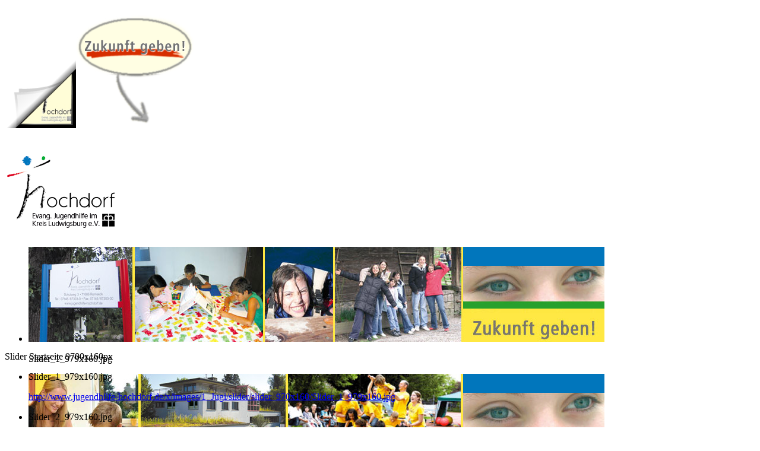

--- FILE ---
content_type: text/html; charset=utf-8
request_url: https://jugendhilfe-hochdorf.de/freie-stellen?start=8
body_size: 8528
content:
<!DOCTYPE html>
<!-- jsn_air_pro 2.1.0 -->
<html lang="" dir="ltr">
<head>
	<base href="https://jugendhilfe-hochdorf.de/freie-stellen" />
	<meta http-equiv="content-type" content="text/html; charset=utf-8" />
	<meta name="description" content="Wir sind ein gemein­nütziger Verein und Mitglied im Diakonischen Werk Württemberg. Rund 90 Mitarbeitende fördern und begleiten derzeit rund 200 Kinder, Jugendliche und junge Erwachsene und ihre Familien. Wir bieten sozialpädagogische Angebote und Hilfen in differenzierten Betreuungsformen, wie z.B. stationäre Wohngruppen, Erziehungsstellen, Tagesgruppen, Soziale Gruppenarbeit, Flexible Hilfen und Jugendlichenbetreuung sowie Schulsozialarbeit an." />
	<meta name="generator" content="Hochdorf - Evang. Jugendhilfe im Kreis Ludwigsburg e.V., Claudia Obele, Andreas Walker, Lebenshilfe, Hilfe für Kinder, Hilfe für Jugendliche, Hilfe für Familien, Flexible Hilfen, Wohngruppen, Jugendlichenbetreuung, Ambulante Gruppen, Gemeinschaft, Elternberatung, Schulsozialarbeit, Jugendberufshilfe, Projekte, Prävention, Remseck, Ludwigsburg, Stuttgart, Jugendamt, Diakonie," />
	<title>Freie Stellen</title>
	<link href="/images/1_Jugi/diverse/favicon.ico" rel="shortcut icon" type="image/vnd.microsoft.icon" />
	<link href="https://jugendhilfe-hochdorf.de/component/search/?Itemid=2178&amp;format=opensearch" rel="search" title="Suchen Hochdorf - Evang. Jugendhilfe Im Landkreis Ludwigsburg e.V. " type="application/opensearchdescription+xml" />
	<link href="/cache/jsn_air_pro/396d4aca20758fb0583757f4776af551.css?48fe73ee2bcfaf90774f49118f7948e7" rel="stylesheet" type="text/css" />
	<link href="/cache/jsn_air_pro/b9765aeb728fded112615b0213979f16.css?48fe73ee2bcfaf90774f49118f7948e7" rel="stylesheet" type="text/css" media="print" />
	<link href="//fonts.googleapis.com/css?family=Open+Sans:300" rel="stylesheet" type="text/css" />
	<link href="/cache/jsn_air_pro/9c2fc52c75b3a13cc5c896c319d5fbd5.css?48fe73ee2bcfaf90774f49118f7948e7" rel="stylesheet" type="text/css" />
	<style type="text/css">
		div.jsn-modulecontainer ul.menu-mainmenu ul li {
			width: 200px;
		}
		div.jsn-modulecontainer ul.menu-mainmenu ul {
			width: 202px;
		}
		div.jsn-modulecontainer ul.menu-mainmenu ul ul {
		
				margin-left: 202px;
				margin-left: 200px\9;
			
		}
		#jsn-pos-toolbar div.jsn-modulecontainer ul.menu-mainmenu ul ul {
		
				margin-right: 202px;
				margin-right: 200px\9;
				margin-left : auto
		}
	
		div.jsn-modulecontainer ul.menu-sidemenu ul,
		div.jsn-modulecontainer ul.menu-sidemenu ul li {
			width: 200px;
		}
		div.jsn-modulecontainer ul.menu-sidemenu > li > ul {
			right: -202px;
			right: -200px\9;
		}
		body.jsn-direction-rtl div.jsn-modulecontainer ul.menu-sidemenu > li > ul {
			left: -202px;
			left: -200px\9;
			right: auto;
		}
		div.jsn-modulecontainer ul.menu-sidemenu ul ul {
		
				margin-left: 202px;
				margin-left: 200px\9;
			
		}
	
.noscript div#off-menu_482 dl.level1 dl{
	position: static;
}
.noscript div#off-menu_482 dl.level1 dd.parent{
	height: auto !important;
	display: block;
	visibility: visible;
}
#easycookieinfo {
	position: fixed;
	width: 100%;top:0px;
	right: 0;
	left: 0;
	z-index: 10000;
	background: #323A38;
	color: #FFFFFF;
	border-top: 1px solid #FFFFFF;
	border-bottom: 1px solid #FFFFFF;
	border-top:none;
	box-shadow: 0 0 30px rgba(0, 0, 0, 0.4);
	padding: 25px 0;
	box-sizing: border-box;
}

#easycookieinfo .text {
	text-align: center;
	font-size: 16px;
	padding: 0 15px 30px 15px;
	box-sizing: border-box;
}

#easycookieinfo .text > a {
	color: #51B7DE;
	text-decoration: none;
}

#easycookieinfo .text > a:hover,
#easycookieinfo .text > a:active,
#easycookieinfo .text > a:focus {
	text-decoration: underline;
}

#easycookieinfo .accept {
	text-align: center;
	box-sizing: border-box;
}

#easycookieinfo .accept > a {
	display: inline-block;
	background: #3C89A7;
	color: #FFFFFF;
	padding: 8px 15px;
	margin: 0;
	font-size: 16px;
	line-height:20px;
	text-align: center;
	vertical-align: middle;
	font-weight: bold;
	text-transform: uppercase;
	border: none;
	-webkit-border-radius: 4px;
	-moz-border-radius: 4px;
    border-radius: 4px;
	text-shadow: none;
	text-decoration: none;
}

#easycookieinfo .accept > a:hover,
#easycookieinfo .accept > a:focus,
#easycookieinfo .accept > a:active {
	background-color: #367B96;
	color: #FFFFFF;
	text-decoration: none;
}

@media (min-width: 700px) {
	#easycookieinfo .text {
		float: left;
		font-size: 18px;
		width: 70%;
		text-align: left;
		padding: 4px 15px 0 30px;		
	}

	#easycookieinfo .accept {
		float: right;
		width: 30%;
		text-align: right;
		padding: 0 30px 0 15px;	
	}
}.jsn-themeslider-skitter-HnJhP .label_skitter {filter:alpha(opacity=75);opacity: 0.75;}.jsn-themeslider-skitter-HnJhP .label_skitter p.jsn-themeslider-caption-title {font-family: Open Sans;
font-size: 30px;
font-weight: normal;
text-align: center;
color: #000;}.jsn-themeslider-skitter-HnJhP .label_skitter p.jsn-themeslider-caption-description {font-family: Arial;
font-size: 12px;
font-weight: normal;
text-align: center;
color: #727272;}.jsn-themeslider-skitter-HnJhP .label_skitter a.jsn-themeslider-caption-link {font-family: Verdana;
font-size: 11px;
font-weight: bold;
text-align: right;
color: #E06614;}.jsn-themeslider-skitter-HnJhP .info_slide {top: 15px;}.jsn-themeslider-skitter-HnJhP .info_slide_dots {top: 15px;}.jsn-themeslider-skitter-HnJhP {background: none;}
	</style>
	<script type="application/json" class="joomla-script-options new">{"csrf.token":"8931df6f84590abde5ffd0d032ee6347","system.paths":{"root":"","base":""}}</script>
	<script src="https://www.jugendhilfe-hochdorf.de/cache/jsn_air_pro/ea32684f8823017e4e1fa239dc78262d.js?48fe73ee2bcfaf90774f49118f7948e7" type="text/javascript"></script>
	<script src="https://www.jugendhilfe-hochdorf.de/cache/jsn_air_pro/40d17b868ba347093f8aa4529e8d2987.js?48fe73ee2bcfaf90774f49118f7948e7" type="text/javascript"></script>
	<script src="https://www.jugendhilfe-hochdorf.de/cache/jsn_air_pro/6fe3243df1c35fc9895f4f2a0b89e653.js?48fe73ee2bcfaf90774f49118f7948e7" type="text/javascript"></script>
	<script src="https://www.jugendhilfe-hochdorf.de/cache/jsn_air_pro/43fede36c57e54740fe1e515692c8eff.js?48fe73ee2bcfaf90774f49118f7948e7" type="text/javascript"></script>
	<script src="https://jugendhilfe-hochdorf.de/cache/jsn_air_pro/1215c4cf10641953cb6bfb8f1e804410.js?48fe73ee2bcfaf90774f49118f7948e7" type="text/javascript"></script>
	<script src="/media/system/js/modal.js?48fe73ee2bcfaf90774f49118f7948e7" type="text/javascript"></script>
	<script src="https://jugendhilfe-hochdorf.de/cache/jsn_air_pro/5d40a42679b179a13a7ca5d7b8f3291e.js?48fe73ee2bcfaf90774f49118f7948e7" type="text/javascript"></script>
	<script src="https://cdnjs.cloudflare.com/ajax/libs/gsap/1.11.2/TweenMax.min.js?48fe73ee2bcfaf90774f49118f7948e7" type="text/javascript"></script>
	<script src="https://jugendhilfe-hochdorf.de/cache/jsn_air_pro/7f959acdc37aacb0f595252557ceb612.js?48fe73ee2bcfaf90774f49118f7948e7" type="text/javascript"></script>
	<script src="https://jugendhilfe-hochdorf.de/cache/jsn_air_pro/bac86e1b6cba8360af45b67dd5c26971.js?48fe73ee2bcfaf90774f49118f7948e7" type="text/javascript"></script>
	<script src="https://jugendhilfe-hochdorf.de/cache/jsn_air_pro/9ad3cf396ef6c10bc06163174a23ab1c.js?48fe73ee2bcfaf90774f49118f7948e7" type="text/javascript"></script>
	<script type="text/javascript">
jQuery(window).on('load',  function() {
				new JCaption('img.caption');
			});
				JSNTemplate.initTemplate({
					templatePrefix			: "jsn_air_pro_",
					templatePath			: "/templates/jsn_air_pro",
					enableRTL				: 0,
					enableGotopLink			: 1,
					enableMobile			: 1,
					enableMobileMenuSticky	: 0,
					enableDesktopMenuSticky	: 0,
					responsiveLayout		: ["mobile","wide"],
					mobileMenuEffect		: "default"
				});
			
		jQuery(function($) {
			SqueezeBox.initialize({});
			initSqueezeBox();
			$(document).on('subform-row-add', initSqueezeBox);

			function initSqueezeBox(event, container)
			{
				SqueezeBox.assign($(container || document).find('a.modal').get(), {
					parse: 'rel'
				});
			}
		});

		window.jModalClose = function () {
			SqueezeBox.close();
		};

		// Add extra modal close functionality for tinyMCE-based editors
		document.onreadystatechange = function () {
			if (document.readyState == 'interactive' && typeof tinyMCE != 'undefined' && tinyMCE)
			{
				if (typeof window.jModalClose_no_tinyMCE === 'undefined')
				{
					window.jModalClose_no_tinyMCE = typeof(jModalClose) == 'function'  ?  jModalClose  :  false;

					jModalClose = function () {
						if (window.jModalClose_no_tinyMCE) window.jModalClose_no_tinyMCE.apply(this, arguments);
						tinyMCE.activeEditor.windowManager.close();
					};
				}

				if (typeof window.SqueezeBoxClose_no_tinyMCE === 'undefined')
				{
					if (typeof(SqueezeBox) == 'undefined')  SqueezeBox = {};
					window.SqueezeBoxClose_no_tinyMCE = typeof(SqueezeBox.close) == 'function'  ?  SqueezeBox.close  :  false;

					SqueezeBox.close = function () {
						if (window.SqueezeBoxClose_no_tinyMCE)  window.SqueezeBoxClose_no_tinyMCE.apply(this, arguments);
						tinyMCE.activeEditor.windowManager.close();
					};
				}
			}
		};
		jQuery(function($){ initTooltips(); $("body").on("subform-row-add", initTooltips); function initTooltips (event, container) { container = container || document;$(container).find(".hasTooltip").tooltip({"html": true,"container": "body"});} });
	</script>
	<meta name="viewport" content="width=device-width, initial-scale=1.0, maximum-scale=2.0" />
	<script>
document[(_el=document.addEventListener)?'addEventListener':'attachEvent'](_el?'DOMContentLoaded':'onreadystatechange',function(){
	if (!_el && document.readyState != 'complete') return;
	(window.jq183||jQuery)('.noscript').removeClass('noscript');
	window.sm482 = new VerticalSlideMenu({
		id: 482,
		parentHref: 0,
		theme: 'clean',
		result: 'Suchergebnisse',
		noResult: 'Keine Ergebnisse gefunden',
		backItem: '',
		filterDelay: 500,
		filterMinChar: 3,
		navtype: 'tree',
		sidebar: 0,
		popup: 0,
		overlay: 0,
		sidebarUnder: 1050,
		width: 300,
		menuIconCorner: 0,
		menuIconX: 0,
		menuIconY: 0,
		hidePopupUnder: 1750,
		siteBg: '#444444',
		effect: 1,
    dur: 400/1000,
		perspective: 0,
		inEase: 'Quad.easeOut'.split('.').reverse().join(''),
		inOrigin: '50% 50% 0',
		inX: 100,
		inUnitX: '%',
    logoUrl: '',    
		inCSS: {
			y: 0,
			opacity: 100/100,
			rotationX: 0,
			rotationY: 0,
			rotationZ: 0,
			skewX: 0,
			skewY: 0,
			scaleX: 100/100,
			scaleY: 100/100
		},
		outEase: 'Quad.easeOut'.split('.').reverse().join(''),
		outOrigin: '50% 50% 0',
		outX: -100,
		outUnitX: '%',
		outCSS: {
			y: 0,
			opacity: 100/100,
			rotationX: 0,
			rotationY: 0,
			rotationZ: 0,
			skewX: 0,
			skewY: 0,
			scaleX: 100/100,
			scaleY: 100/100
		},
		anim: {
			perspective: 1000,
			inDur: 300/1000,
			inEase: 'Quad.easeOut'.split('.').reverse().join(''),
			inOrigin: '50% 50% 0',
			inX: -30,
			inUnitX: 'px',
			inCSS: {
				y: 0,
				opacity: 0/100,
				rotationX: 0,
				rotationY: 0,
				rotationZ: 0,
				skewX: 0,
				skewY: 0,
				scaleX: 100/100,
				scaleY: 100/100
			},
			outDur: 300/1000,
			outEase: 'Quad.easeOut'.split('.').reverse().join(''),
			outOrigin: '50% 50% 0',
			outX: 20,
			outUnitX: 'px',
			outCSS: {
				y: 0,
				opacity: 0/100,
				rotationX: 0,
				rotationY: 0,
				rotationZ: 0,
				skewX: 0,
				skewY: 0,
				scaleX: 100/100,
				scaleY: 100/100
			}
		},
		miAnim: 0,
		miDur: 500/1000,
		miShift: 40/1000,
		miEase: 'Quad.easeOut'.split('.').reverse().join(''),
		miX: 40,
		miUnitX: '%',
		miCSS: {
			transformPerspective: 600,
			transformOrigin: '50% 50% 0',
			y: 0,
			opacity: 0/100,
			rotationX: 0,
			rotationY: 0,
			rotationZ: 0,
			skewX: 0,
			skewY: 0,
			scaleX: 100/100,
			scaleY: 100/100
		},
		iconAnim: 0 && 0,
		bgX: 33,
		dropwidth: 250,
		dropspace: 0,
		dropFullHeight: 0,
		dropEvent: 'mouseenter',
		opened: 1,
		autoOpen: 2
	});
});
</script>

	<!-- html5.js and respond.min.js for IE less than 9 -->
	<!--[if lt IE 9]>
	<script src="http://html5shim.googlecode.com/svn/trunk/html5.js"></script>
	<script src="/plugins/system/jsntplframework/assets/3rd-party/respond/respond.min.js"></script>
	<![endif]-->
	</head>
<body id="jsn-master" class="jsn-textstyle-business jsn-color-orange jsn-direction-ltr jsn-responsive jsn-mobile jsn-joomla-30  jsn-com-content jsn-view-category jsn-layout-blog jsn-itemid-2178"><div class="sm-pusher"><div class="sm-content"><div class="sm-content-inner">
<a id="top"></a>
<div id="jsn-page">
			<div id="jsn-pos-stick-rightbottom">
			<div class=" jsn-modulecontainer"><div class="jsn-modulecontainer_inner"><div class="jsn-modulecontent">
<div class="jsn-mod-custom">
	<p><a href="/spende" rel="{handler: 'iframe', size: {x: 640, y: 510}}" class="modal link-tooltip" style="z-index: 90;"><img src="/images/1_Jugi/spenden/banner-spenden-ecke.png" alt="Zukunft geben - Fliegen lernen" width="120" height="120" /><span style="left: -90px; top: -260px;"><img src="/images/1_Jugi/spenden/banner-spenden.png" alt="Zukunft geben - Fliegen lernen" width="200" height="200" /></span></a></p></div><div class="clearbreak"></div></div></div></div>
		</div>
			<div id="jsn-header">
		<div id="jsn-header-top">
			<div id="jsn-logo" class="pull-left">
									<div id="jsn-pos-logo">
						<div class=" jsn-modulecontainer"><div class="jsn-modulecontainer_inner"><div class="jsn-modulecontent">
<div class="jsn-mod-custom">
	<p><img src="/images/1_Jugi/diverse/logo_190x160.png" alt="Jugendhilfe Hochdorf" /></p></div><div class="clearbreak"></div></div></div></div>
					</div>
								</div>
			<div id="jsn-headerright" class="pull-right">
									<div id="jsn-pos-top" class="pull-left">
						<div class=" jsn-modulecontainer"><div class="jsn-modulecontainer_inner"><div class="jsn-modulecontent"><!-- JSN IMAGESHOW FREE 5.0.15 - Theme Slider 1.2.2 --><div class="jsn-container"><div class="jsn-gallery"><div id="jsn-themeslider-skitter-HnJhP"><div style="width: 970px; height: 160px;" class="box_skitter jsn-themeslider-gallery jsn-themeslider-skitter-HnJhP">
<ul><li>
			   			<a href="javascript:void(0);" >
			   				<img src="https://jugendhilfe-hochdorf.de/images/1_Jugi/slider/slider_970x160/Slider_1_979x160.jpg" alt="Slider_1_979x160.jpg"/>
			   			</a>
			   			<div class="label_text"><p class="jsn-themeslider-caption-title">Slider_1_979x160.jpg</p></div>
					 </li><li>
			   			<a href="javascript:void(0);" >
			   				<img src="https://jugendhilfe-hochdorf.de/images/1_Jugi/slider/slider_970x160/Slider_2_979x160.jpg" alt="Slider_2_979x160.jpg"/>
			   			</a>
			   			<div class="label_text"><p class="jsn-themeslider-caption-title">Slider_2_979x160.jpg</p></div>
					 </li><li>
			   			<a href="javascript:void(0);" >
			   				<img src="https://jugendhilfe-hochdorf.de/images/1_Jugi/slider/slider_970x160/Slider_3_979x160.jpg" alt="Slider_3_979x160.jpg"/>
			   			</a>
			   			<div class="label_text"><p class="jsn-themeslider-caption-title">Slider_3_979x160.jpg</p></div>
					 </li></ul><input type="hidden" class="cache_skitter_index" value="" /></div>
</div><script type="text/javascript">
						jsnThemeSliderjQuery(function() {
						jsnThemeSliderjQuery(document).ready(function(){
							var wrap_width = parseInt(970);
							var window_width = parseInt(jsnThemeSliderjQuery(window).width());
							if (wrap_width > window_width) {
								jsnThemeSliderjQuery('.jsn-themeslider-skitter-HnJhP').css("width", "100%");
							} else {
								jsnThemeSliderjQuery('.jsn-themeslider-skitter-HnJhP').css("width", "970px");
							}
							var oldHTML = jsnThemeSliderjQuery('#jsn-themeslider-skitter-HnJhP').html();
							var options = {"animation":"directionLeft","navigation":true,"navShowOnMouseOver":true,"dots":false,"numbers":false,"caption_title_css":"font-family: Open Sans;\r\nfont-size: 30px;\r\nfont-weight: normal;\r\ntext-align: center;\r\ncolor: #000;","caption_description_css":"font-family: Arial;\r\nfont-size: 12px;\r\nfont-weight: normal;\r\ntext-align: center;\r\ncolor: #727272;","caption_link_css":"font-family: Verdana;\r\nfont-size: 11px;\r\nfont-weight: bold;\r\ntext-align: right;\r\ncolor: #E06614;","caption_position":"bottom","caption_caption_opacity":"filter:alpha(opacity=75);opacity: 0.75;","interval":6000,"controls":true,"controlShowOnMouseOver":true,"stop_over":true,"auto_play":true,"caption_title_show":true,"caption_description_show":true,"caption_link_show":false,"label":false,"animateNumberActive":{"backgroundColor":"#cc3333","color":"#fff"},"click_action":"no_action","open_link_in":"current_browser","img_transparent_background":true,"skitter_class_id":"jsn-themeslider-skitter-HnJhP"};
							options.base_height = 160;
							jsnThemeSliderjQuery('.jsn-themeslider-skitter-HnJhP').skitter(options);
							jsnThemeSliderjQuery('.jsn-themeslider-skitter-HnJhP .image_main').css("max-width", "");
							var jsn_HnJhP = jsnThemeSliderjQuery(window).width();
							var cacheResize;
							jsnThemeSliderjQuery(window).resize(function (e) {
								if (jsn_HnJhP != jsnThemeSliderjQuery(window).width())
								{
									clearTimeout(cacheResize);
									cacheResize = "";
									var oldCacheIndex = jsnThemeSliderjQuery('#jsn-themeslider-skitter-HnJhP .cache_skitter_index').attr('value');
									jsnThemeSliderjQuery('#jsn-themeslider-skitter-HnJhP').html(oldHTML);
									var wrap_width = parseInt(970);
							var window_width = parseInt(jsnThemeSliderjQuery(window).width());
							if (wrap_width > window_width) {
								jsnThemeSliderjQuery('.jsn-themeslider-skitter-HnJhP').css("width", "100%");
							} else {
								jsnThemeSliderjQuery('.jsn-themeslider-skitter-HnJhP').css("width", "970px");
							}
									jsnThemeSliderjQuery('#jsn-themeslider-skitter-HnJhP .cache_skitter_index').attr('value', oldCacheIndex);
									var options = {"animation":"directionLeft","navigation":true,"navShowOnMouseOver":true,"dots":false,"numbers":false,"caption_title_css":"font-family: Open Sans;\r\nfont-size: 30px;\r\nfont-weight: normal;\r\ntext-align: center;\r\ncolor: #000;","caption_description_css":"font-family: Arial;\r\nfont-size: 12px;\r\nfont-weight: normal;\r\ntext-align: center;\r\ncolor: #727272;","caption_link_css":"font-family: Verdana;\r\nfont-size: 11px;\r\nfont-weight: bold;\r\ntext-align: right;\r\ncolor: #E06614;","caption_position":"bottom","caption_caption_opacity":"filter:alpha(opacity=75);opacity: 0.75;","interval":6000,"controls":true,"controlShowOnMouseOver":true,"stop_over":true,"auto_play":true,"caption_title_show":true,"caption_description_show":true,"caption_link_show":false,"label":false,"animateNumberActive":{"backgroundColor":"#cc3333","color":"#fff"},"click_action":"no_action","open_link_in":"current_browser","img_transparent_background":true,"skitter_class_id":"jsn-themeslider-skitter-HnJhP"};
									options.base_height = 160;
									cacheResize = setTimeout(function () {
										jsnThemeSliderjQuery('.jsn-themeslider-skitter-HnJhP').skitter(options);
										jsnThemeSliderjQuery('.jsn-themeslider-skitter-HnJhP .image_main').css("max-width", "");
									}, 500);
									jsn_HnJhP = jsnThemeSliderjQuery(window).width();
								}
							});
						})});
				</script><div class="jsn-themeslider-seocontent">
<div><p>Slider Startseite 9700x160px</p><p></p><ul><li><p>Slider_1_979x160.jpg</p><p><a href="http://www.jugendhilfe-hochdorf.de/x/images/1_Jugi/slider/slider_970x160/Slider_1_979x160.jpg">http://www.jugendhilfe-hochdorf.de/x/images/1_Jugi/slider/slider_970x160/Slider_1_979x160.jpg</a></p></li><li><p>Slider_2_979x160.jpg</p><p><a href="http://www.jugendhilfe-hochdorf.de/x/images/1_Jugi/slider/slider_970x160/Slider_2_979x160.jpg">http://www.jugendhilfe-hochdorf.de/x/images/1_Jugi/slider/slider_970x160/Slider_2_979x160.jpg</a></p></li><li><p>Slider_3_979x160.jpg</p><p><a href="http://www.jugendhilfe-hochdorf.de/x/images/1_Jugi/slider/slider_970x160/Slider_3_979x160.jpg">http://www.jugendhilfe-hochdorf.de/x/images/1_Jugi/slider/slider_970x160/Slider_3_979x160.jpg</a></p></li></ul></div></div>
</div></div><div class="clearbreak"></div></div></div></div>
					</div>
								</div>
			<div class="clearbreak"></div>
		</div>
		<div id="jsn-header-bottom">
							<div id="jsn-header-bottom-inner">
					<div id="jsn-menu">
													<div id="jsn-pos-mainmenu" >
								<div class=" jsn-modulecontainer"><div class="jsn-modulecontainer_inner"><div class="jsn-modulecontent">
<div class="jsn-mod-custom">
	<p><img src="/images/1_Jugi/diverse/regenbogen-balken-oben.png" alt="regenbogen balken oben" /></p></div><div class="clearbreak"></div></div></div></div><div class="display-desktop jsn-modulecontainer"><div class="jsn-modulecontainer_inner"><div class="jsn-modulecontent"><span id="jsn-menu-toggle-parent" class="jsn-menu-toggle"><i class="fa fa-navicon"></i></span>
<ul class="menu-mainmenu menu-iconmenu">
	<li class="jsn-menu-mobile-control"><span class="close-menu"><i class="fa fa-times"></i></span></li>
	<li  class="first jsn-icon-home"><a  href="/" title="Home" >
	<span>
		<span class="jsn-menutitle">Home</span><span class="jsn-menudescription">Home</span>	</span>
</a></li><li  class="jsn-icon-selection"><a  href="https://jugendhilfe-hochdorf.de/kontakt-oben" title="Kontakt" >
	<span>
		<span class="jsn-menutitle">Kontakt</span><span class="jsn-menudescription">Kontakt</span>	</span>
</a></li><li  class="last jsn-icon-selection"><a  href="/ansprechpartner" title="Betreuungsangebote" >
	<span>
		<span class="jsn-menutitle">Ansprechpartner</span><span class="jsn-menudescription">Betreuungsangebote</span>	</span>
</a></li></ul><div class="clearbreak"></div></div></div></div>
															</div>
																		</div>
				</div>
						</div>
	</div>
	<div class="clearbreak"></div>
	<div id="jsn-body">
		<div id="jsn-body-inner">
												<div id="jsn-promo" class="row-fluid"><div id="jsn-promo-inner">
																<div id="jsn-pos-promo" class="span12 order1 ">
										<div class=" jsn-modulecontainer"><div class="jsn-modulecontainer_inner"><div><div><div class="jsn-modulecontent"><noscript>
	<div id="easycookieinfo">
		<div class="text">Cookies ermöglichen eine bestmögliche Bereitstellung unserer Dienste. Mit der Nutzung unserer Seiten und Services erklären Sie sich damit einverstanden, dass wir Cookies verwenden. <a href="http://www.jugendhilfe-hochdorf.de/datenschutzerklaerung">Mehr erfahren.</a></div>
		<div class="accept"><a href="https://jugendhilfe-hochdorf.de/freie-stellen?start=8&amp;cookie_2df0f2466b9a7605f4ecd120371e4d28=accepted">OK</a></div>
	</div>
</noscript>
<script type="text/javascript">
    jQuery(document).ready(function() {
		var panel = '<div id="easycookieinfo" style="display:none;"><div class="text">Cookies ermöglichen eine bestmögliche Bereitstellung unserer Dienste. Mit der Nutzung unserer Seiten und Services erklären Sie sich damit einverstanden, dass wir Cookies verwenden. <a href="http://www.jugendhilfe-hochdorf.de/datenschutzerklaerung">Mehr erfahren.</a></div><div class="accept"><a href="#">OK</a></div></div>';

		jQuery('body').append(panel);
		setTimeout(showPanel, 1200);
		
		function showPanel() {
			jQuery('#easycookieinfo').slideDown('slow');
		}
	
		jQuery('.accept a').on('click', function() {
			var exp_date = new Date();
			exp_date.setTime(exp_date.getTime() + (1000*3600*24*365));
			document.cookie = 'cookie_2df0f2466b9a7605f4ecd120371e4d28=accepted;expires='+exp_date.toUTCString()+';path=/';
			jQuery('#easycookieinfo').slideUp('slow');
			
			return false;
		});
    });
</script><div class="clearbreak"></div></div></div></div></div></div>
									</div>
																<div class="clearbreak"></div>
						</div></div>
									
							<div id="jsn-content" class="jsn-hasleft ">
				<div id="jsn-content_inner" class="row-fluid">
												<div id="jsn-maincontent" class="span10 order2 offset2 row-fluid">
								<div id="jsn-centercol">
									<div id="jsn-centercol_inner">
																					<div id="jsn-breadcrumbs">
												<div id="jsn-pos-breadcrumbs" class="">
<ul class="breadcrumb ">
<li><a href="/" class="pathway">Home</a></li><li><span class="divider"></span><span>Freie Stellen</span></li></ul>	
</div>
											</div>
																					
										<div id="jsn-mainbody-content" class=" jsn-hasmainbody row-fluid">
																								<div id="mainbody-content-inner" class="span12 order1 ">
																													<div id="jsn-mainbody">
																<div id="system-message-container">
	</div>

																<div class="blog" itemscope itemtype="https://schema.org/Blog">
	
		
	
	
				
		
	
	
	
		</div>

															</div>
																												</div>
																							</div>


																			</div>
								</div>
								<div class="clearbreak"></div>
							</div>

														<div id="jsn-leftsidecontent" class="span2 order1 offset-12">
								<div id="jsn-leftsidecontent_inner">
									<div id="jsn-pos-left">
										<div class=" jsn-modulecontainer"><div class="jsn-modulecontainer_inner"><div class="jsn-modulecontent">	<div class="search">
		<form action="/freie-stellen" method="post" class="form-inline">
			<label for="mod-search-searchword" class="element-invisible">Suchen ...</label> <input name="searchword" id="mod-search-searchword" maxlength="200"  class="inputbox search-query" type="text" size="0" value="Suchen ..."  onblur="if (this.value=='') this.value='Suchen ...';" onfocus="if (this.value=='Suchen ...') this.value='';" />			<input type="hidden" name="task" value="search" />
			<input type="hidden" name="option" value="com_search" />
			<input type="hidden" name="Itemid" value="2178" />
		</form>
	</div>

<div class="clearbreak"></div></div></div></div><div class="display-desktop jsn-modulecontainer"><div class="jsn-modulecontainer_inner"><div class="jsn-modulecontent"><div class="noscript">
	<nav id="off-menu_482" class="off-menu_482 sm-menu display-desktop">
            <div class="sm-levels">
    <div class="sm-level level1"><dl class="level1">
  <dt class="level1 off-nav-2077 parent first">
        <div class="inner">
      <div class="link"><a data-text="Aktuelles" class="jsn-icon-selection" href="#">Aktuelles</a></div>
          </div>
  </dt>
  <dd class="level1 off-nav-2077 parent first">
    <div class="sm-level level2"><dl class="level2">
  <dt class="level2 off-nav-2227 notparent first">
        <div class="inner">
      <div class="link"><a data-text="Veranstaltungen" href="/aktuelles-links/veranstaltungen">Veranstaltungen</a></div>
          </div>
  </dt>
  <dd class="level2 off-nav-2227 notparent first">
      </dd>
    <dt class="level2 off-nav-2582 notparent">
        <div class="inner">
      <div class="link"><a data-text="Eigene Berichte" href="/aktuelles-links/eigene-berichte">Eigene Berichte</a></div>
          </div>
  </dt>
  <dd class="level2 off-nav-2582 notparent">
      </dd>
    <dt class="level2 off-nav-2177 notparent">
        <div class="inner">
      <div class="link"><a data-text="Presseberichte Aktuell " href="/aktuelles-links/presseberichte-aktuell">Presseberichte Aktuell </a></div>
          </div>
  </dt>
  <dd class="level2 off-nav-2177 notparent">
      </dd>
    <dt class="level2 off-nav-2221 notparent">
        <div class="inner">
      <div class="link"><a data-text="Presseberichte Archiv" href="/aktuelles-links/presseberichte-archiv">Presseberichte Archiv</a></div>
          </div>
  </dt>
  <dd class="level2 off-nav-2221 notparent">
      </dd>
    <dt class="level2 off-nav-2195 notparent">
        <div class="inner">
      <div class="link"><a data-text="hochdorf EXTERN" href="/aktuelles-links/hochdorf-extern">hochdorf EXTERN</a></div>
          </div>
  </dt>
  <dd class="level2 off-nav-2195 notparent">
      </dd>
    <dt class="level2 off-nav-2194 notparent">
        <div class="inner">
      <div class="link"><a data-text="Freie Plätze" href="/aktuelles-links/freie-plaetze">Freie Plätze</a></div>
          </div>
  </dt>
  <dd class="level2 off-nav-2194 notparent">
      </dd>
               </dl></div></dd>  <dt class="level1 off-nav-2178 notparent opened active">
        <div class="inner">
      <div class="link"><a data-text="Freie Stellen" href="/freie-stellen">Freie Stellen</a></div>
          </div>
  </dt>
  <dd class="level1 off-nav-2178 notparent opened active">
      </dd>
    <dt class="level1 off-nav-2078 parent">
        <div class="inner">
      <div class="link"><a data-text="Über uns" href="/ueber-uns-links">Über uns</a></div>
          </div>
  </dt>
  <dd class="level1 off-nav-2078 parent">
    <div class="sm-level level2"><dl class="level2">
  <dt class="level2 off-nav-2196 notparent first">
        <div class="inner">
      <div class="link"><a data-text="Ethische Grundlagen" href="/ueber-uns-links/ethische-grundlagen">Ethische Grundlagen</a></div>
          </div>
  </dt>
  <dd class="level2 off-nav-2196 notparent first">
      </dd>
    <dt class="level2 off-nav-2197 notparent">
        <div class="inner">
      <div class="link"><a data-text="Geschichte & Vereinsentwicklung" href="/ueber-uns-links/geschichte-vereinsentwicklung">Geschichte & Vereinsentwicklung</a></div>
          </div>
  </dt>
  <dd class="level2 off-nav-2197 notparent">
      </dd>
    <dt class="level2 off-nav-2198 notparent">
        <div class="inner">
      <div class="link"><a data-text="Qualitätsentwicklung" href="/ueber-uns-links/qualitaetsentwicklung">Qualitätsentwicklung</a></div>
          </div>
  </dt>
  <dd class="level2 off-nav-2198 notparent">
      </dd>
    <dt class="level2 off-nav-2199 notparent">
        <div class="inner">
      <div class="link"><a data-text="Vorstand/ Aufsichtsrat" href="/ueber-uns-links/vorstand-aufsichtsrat">Vorstand/ Aufsichtsrat</a></div>
          </div>
  </dt>
  <dd class="level2 off-nav-2199 notparent">
      </dd>
    <dt class="level2 off-nav-2200 notparent">
        <div class="inner">
      <div class="link"><a data-text="Mitarbeitervertretung (MAV)" href="/ueber-uns-links/mitarbeitervertretung-mav">Mitarbeitervertretung (MAV)</a></div>
          </div>
  </dt>
  <dd class="level2 off-nav-2200 notparent">
      </dd>
    <dt class="level2 off-nav-2201 notparent">
        <div class="inner">
      <div class="link"><a data-text="Organigramm" href="/ueber-uns-links/organigramm">Organigramm</a></div>
          </div>
  </dt>
  <dd class="level2 off-nav-2201 notparent">
      </dd>
               </dl></div></dd>  <dt class="level1 off-nav-2171 notparent">
        <div class="inner">
      <div class="link"><a data-text="Infos für Eltern" href="/infos-fuer-eltern">Infos für Eltern</a></div>
          </div>
  </dt>
  <dd class="level1 off-nav-2171 notparent">
      </dd>
    <dt class="level1 off-nav-2172 parent">
        <div class="inner">
      <div class="link"><a data-text="Betreuungs-Angebote" href="/betreuungsangebote-links">Betreuungs-Angebote</a></div>
          </div>
  </dt>
  <dd class="level1 off-nav-2172 parent">
    <div class="sm-level level2"><dl class="level2">
  <dt class="level2 off-nav-2179 notparent first">
        <div class="inner">
      <div class="link"><a data-text="Flexible Hilfen" href="/betreuungsangebote-links/flexible-hilfen">Flexible Hilfen</a></div>
          </div>
  </dt>
  <dd class="level2 off-nav-2179 notparent first">
      </dd>
    <dt class="level2 off-nav-2180 notparent">
        <div class="inner">
      <div class="link"><a data-text="Jugendlichenbetreuung" href="/betreuungsangebote-links/jugendlichenbetreuung">Jugendlichenbetreuung</a></div>
          </div>
  </dt>
  <dd class="level2 off-nav-2180 notparent">
      </dd>
    <dt class="level2 off-nav-2181 notparent">
        <div class="inner">
      <div class="link"><a data-text="Ambulante Gruppen" href="/betreuungsangebote-links/ambulante-gruppen">Ambulante Gruppen</a></div>
          </div>
  </dt>
  <dd class="level2 off-nav-2181 notparent">
      </dd>
    <dt class="level2 off-nav-2182 notparent">
        <div class="inner">
      <div class="link"><a data-text="In der Gemeinschaft lernen" href="/betreuungsangebote-links/in-der-gemeinschaft-lernen">In der Gemeinschaft lernen</a></div>
          </div>
  </dt>
  <dd class="level2 off-nav-2182 notparent">
      </dd>
    <dt class="level2 off-nav-2952 notparent">
        <div class="inner">
      <div class="link"><a data-text="Wir lernen Familie (WlF)" href="/betreuungsangebote-links/wir-lernen-familie-wlf">Wir lernen Familie (WlF)</a></div>
          </div>
  </dt>
  <dd class="level2 off-nav-2952 notparent">
      </dd>
    <dt class="level2 off-nav-2187 notparent">
        <div class="inner">
      <div class="link"><a data-text="Wohnen und Leben lernen" href="/betreuungsangebote-links/wohnen-und-leben-lernen">Wohnen und Leben lernen</a></div>
          </div>
  </dt>
  <dd class="level2 off-nav-2187 notparent">
      </dd>
    <dt class="level2 off-nav-2188 notparent">
        <div class="inner">
      <div class="link"><a data-text="Elternberatung" href="/betreuungsangebote-links/elternberatung">Elternberatung</a></div>
          </div>
  </dt>
  <dd class="level2 off-nav-2188 notparent">
      </dd>
    <dt class="level2 off-nav-2189 notparent">
        <div class="inner">
      <div class="link"><a data-text="Schulsozialarbeit" href="/betreuungsangebote-links/schulsozialarbeit">Schulsozialarbeit</a></div>
          </div>
  </dt>
  <dd class="level2 off-nav-2189 notparent">
      </dd>
    <dt class="level2 off-nav-2190 notparent">
        <div class="inner">
      <div class="link"><a data-text="Jugendberufshilfe" href="/betreuungsangebote-links/jugendberufshilfe">Jugendberufshilfe</a></div>
          </div>
  </dt>
  <dd class="level2 off-nav-2190 notparent">
      </dd>
    <dt class="level2 off-nav-2191 notparent">
        <div class="inner">
      <div class="link"><a data-text="Fachstelle STELLWERK" href="/betreuungsangebote-links/fachstelle-stellwerk">Fachstelle STELLWERK</a></div>
          </div>
  </dt>
  <dd class="level2 off-nav-2191 notparent">
      </dd>
    <dt class="level2 off-nav-2845 notparent">
        <div class="inner">
      <div class="link"><a data-text="Fachstelle AUSBLICK" href="/betreuungsangebote-links/fachstelle-ausblick">Fachstelle AUSBLICK</a></div>
          </div>
  </dt>
  <dd class="level2 off-nav-2845 notparent">
      </dd>
    <dt class="level2 off-nav-2192 notparent">
        <div class="inner">
      <div class="link"><a data-text="Projekte & Prävention" href="/betreuungsangebote-links/projekte-praevention">Projekte & Prävention</a></div>
          </div>
  </dt>
  <dd class="level2 off-nav-2192 notparent">
      </dd>
    <dt class="level2 off-nav-2894 notparent">
        <div class="inner">
      <div class="link"><a data-text="Insoweit erfahrene Fachkraft (ieF)" href="/betreuungsangebote-links/insoweit-erfahrene-fachkraft-ief">Insoweit erfahrene Fachkraft (ieF)</a></div>
          </div>
  </dt>
  <dd class="level2 off-nav-2894 notparent">
      </dd>
               </dl></div></dd>  <dt class="level1 off-nav-2081 parent">
        <div class="inner">
      <div class="link"><a data-text="Publikationen" class="jsn-icon-selection" href="/publikationen-links">Publikationen</a></div>
          </div>
  </dt>
  <dd class="level1 off-nav-2081 parent">
    <div class="sm-level level2"><dl class="level2">
  <dt class="level2 off-nav-2210 notparent first">
        <div class="inner">
      <div class="link"><a data-text="Arbeitshilfe" href="/publikationen-links/arbeitshilfe">Arbeitshilfe</a></div>
          </div>
  </dt>
  <dd class="level2 off-nav-2210 notparent first">
      </dd>
    <dt class="level2 off-nav-2209 notparent">
        <div class="inner">
      <div class="link"><a data-text="Tagungsdokumentation" href="/publikationen-links/tagungsdokumentation">Tagungsdokumentation</a></div>
          </div>
  </dt>
  <dd class="level2 off-nav-2209 notparent">
      </dd>
    <dt class="level2 off-nav-2494 notparent">
        <div class="inner">
      <div class="link"><a data-text="Dokumentation Geschichte Kinderheim" href="/publikationen-links/dokumentation-geschichte-kinderheim">Dokumentation Geschichte Kinderheim</a></div>
          </div>
  </dt>
  <dd class="level2 off-nav-2494 notparent">
      </dd>
               </dl></div></dd>  <dt class="level1 off-nav-2206 notparent">
        <div class="inner">
      <div class="link"><a data-text="Schwarzwaldhaus" href="/schwarzwaldhaus">Schwarzwaldhaus</a></div>
          </div>
  </dt>
  <dd class="level1 off-nav-2206 notparent">
      </dd>
    <dt class="level1 off-nav-2083 parent">
        <div class="inner">
      <div class="link"><a data-text="Spenden" href="/spenden-links">Spenden</a></div>
          </div>
  </dt>
  <dd class="level1 off-nav-2083 parent">
    <div class="sm-level level2"><dl class="level2">
  <dt class="level2 off-nav-2202 notparent first">
        <div class="inner">
      <div class="link"><a data-text="Ihre Spende" href="/spenden-links/ihre-spende">Ihre Spende</a></div>
          </div>
  </dt>
  <dd class="level2 off-nav-2202 notparent first">
      </dd>
    <dt class="level2 off-nav-2208 notparent">
        <div class="inner">
      <div class="link"><a data-text="Spendenprojekte" href="/spenden-links/spendenprojekte">Spendenprojekte</a></div>
          </div>
  </dt>
  <dd class="level2 off-nav-2208 notparent">
      </dd>
    <dt class="level2 off-nav-2207 notparent">
        <div class="inner">
      <div class="link"><a data-text="Wir sagen Danke!" href="/spenden-links/dankeschoen">Wir sagen Danke!</a></div>
          </div>
  </dt>
  <dd class="level2 off-nav-2207 notparent">
      </dd>
               </dl></div></dd>  <dt class="level1 off-nav-2193 notparent">
        <div class="inner">
      <div class="link"><a data-text="Links" href="/links-neu">Links</a></div>
          </div>
  </dt>
  <dd class="level1 off-nav-2193 notparent">
      </dd>
           </dl></div>
    </div>
</nav></div>
<div class="clearbreak"></div></div></div></div>
									</div>
								</div>
							</div>
											</div>
			</div>
					</div>
	</div>
			<div id="jsn-footer">
			<div id="jsn-footer-inner">
				<div id="jsn-footermodules" class="jsn-modulescontainer jsn-modulescontainer1 row-fluid">
											<div id="jsn-pos-footer" class="span12">
							<div class=" jsn-modulecontainer"><div class="jsn-modulecontainer_inner"><div class="jsn-modulecontent">
<div class="jsn-mod-custom">
	<p><img src="/images/1_Jugi/diverse/jugendhilfe_regenbogen_footer.jpg" alt="jugendhilfe regenbogen footer" /></p></div><div class="clearbreak"></div></div></div></div><div class=" jsn-modulecontainer"><div class="jsn-modulecontainer_inner"><div class="jsn-modulecontent"><span  class="jsn-menu-toggle"><i class="fa fa-navicon"></i></span>
<ul class="menu-divmenu">
	<li class="jsn-menu-mobile-control"><span class="close-menu"><i class="fa fa-times"></i></span></li>
	<li  class="active first"><a  href="/impressum" >
	<span>
		Impressum	</span>
</a></li><li ><a  href="/2015-11-27-11-29-04" >
	<span>
		Kontakt	</span>
</a></li><li ><a  href="/2015-12-03-13-30-45" >
	<span>
		Intern	</span>
</a></li><li  class="last"><a  href="/datenschutzerklaerung" >
	<span>
		Datenschutzerklärung	</span>
</a></li></ul><div class="clearbreak"></div></div></div></div>
						</div>
											<div class="clearbreak"></div>
				</div>
			</div>
		</div>
		</div>
	<a id="jsn-gotoplink" href="https://jugendhilfe-hochdorf.de/freie-stellen#top">
		<span>Zum Seitenanfang</span>
	</a>
	
</div></div></div></body>
</html>
